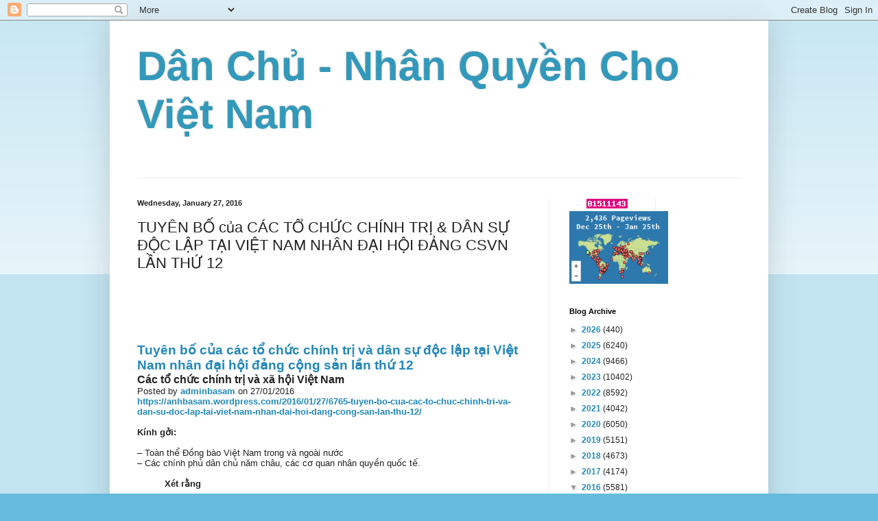

--- FILE ---
content_type: text/html; charset=utf-8
request_url: https://www.google.com/recaptcha/api2/aframe
body_size: 266
content:
<!DOCTYPE HTML><html><head><meta http-equiv="content-type" content="text/html; charset=UTF-8"></head><body><script nonce="Pml9MJcnlSUtdbwYZe3H9Q">/** Anti-fraud and anti-abuse applications only. See google.com/recaptcha */ try{var clients={'sodar':'https://pagead2.googlesyndication.com/pagead/sodar?'};window.addEventListener("message",function(a){try{if(a.source===window.parent){var b=JSON.parse(a.data);var c=clients[b['id']];if(c){var d=document.createElement('img');d.src=c+b['params']+'&rc='+(localStorage.getItem("rc::a")?sessionStorage.getItem("rc::b"):"");window.document.body.appendChild(d);sessionStorage.setItem("rc::e",parseInt(sessionStorage.getItem("rc::e")||0)+1);localStorage.setItem("rc::h",'1769369810602');}}}catch(b){}});window.parent.postMessage("_grecaptcha_ready", "*");}catch(b){}</script></body></html>